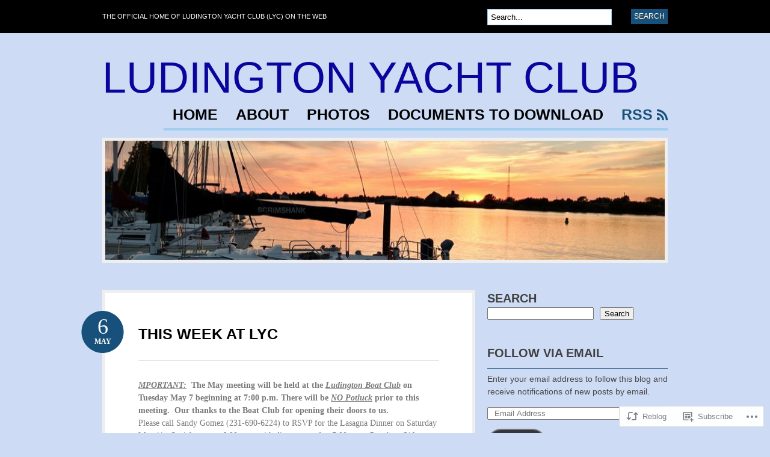

--- FILE ---
content_type: text/css;charset=utf-8
request_url: https://s0.wp.com/?custom-css=1&csblog=29Jg3&cscache=6&csrev=22
body_size: 65
content:
.post .title,.page .title{font-family:'Oswald', sans-serif !important;text-transform:uppercase;font-size:1.8em}.widget h3{font-family:'Oswald', sans-serif !important}.wp-block-search__label{font-family:'Oswald', sans-serif !important;font-weight:700;font-size:1.4em;color:#404040;text-transform:uppercase}.wp-block-jetpack-subscriptions__subscount{font-family:Arial, Helvetica, Sans-serif !important}#pagenav a{font-family:'Oswald', sans-serif !important;font-weight:700}.entry p,.entry ul li,.widget p,.widget ul{font-family:Arial, Helvetica, Sans-serif !important;color:#484848}